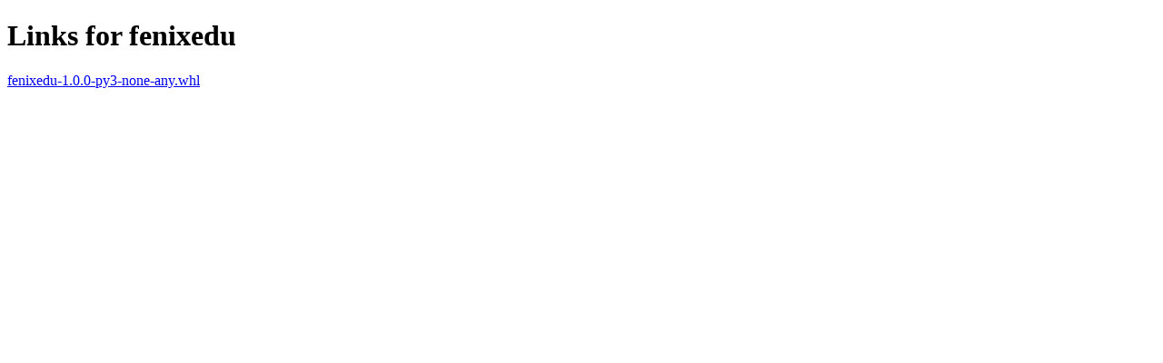

--- FILE ---
content_type: text/html
request_url: https://www.piwheels.org/simple/fenixedu/
body_size: 228
content:
<!doctype html>
<html>
<head>
<title>piwheels - Links for fenixedu</title>
</head>
<body>
<h1>Links for fenixedu</h1>

<a href="https://archive1.piwheels.org/simple/fenixedu/fenixedu-1.0.0-py3-none-any.whl#sha256=aa413eb454a8fa82c53feba58c8c6ba8a69b5e21575dae9ffe6bb0798e61cb65">fenixedu-1.0.0-py3-none-any.whl</a><br>
</body>
</html>
